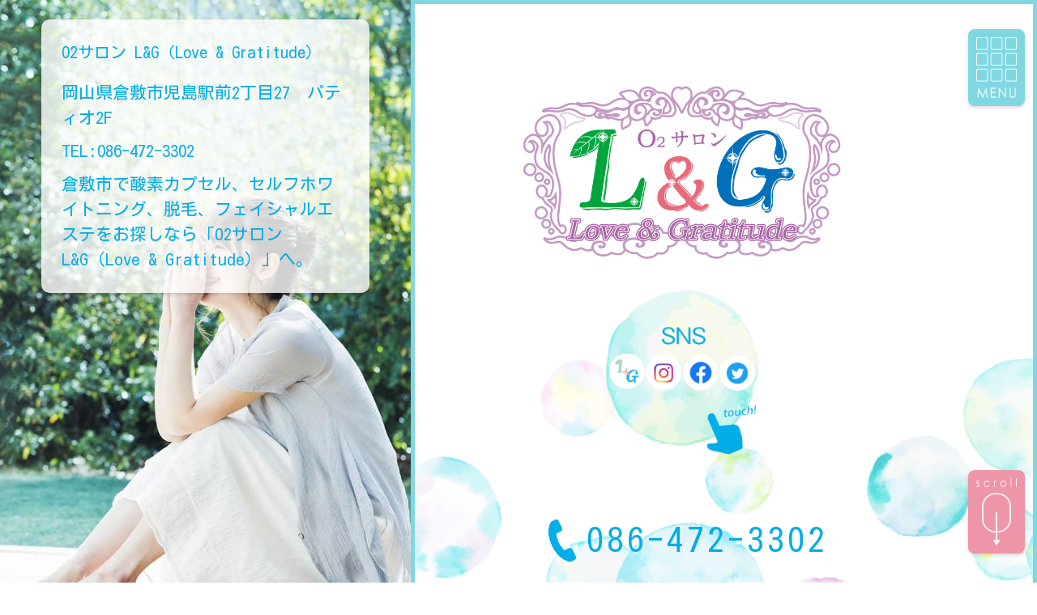

--- FILE ---
content_type: text/html; charset=utf-8
request_url: http://landg-3302.com/
body_size: 9060
content:


<!DOCTYPE html>

<html lang="ja">
<head><meta http-equiv="Content-Type" content="text/html; charset=utf-8" /><title>
	O2サロン L&G（Love & Gratitude） - トップページ - 倉敷市近辺でフェイシャルエステや脱毛、セルフホワイトニングをするなら
</title><!-- Global site tag (gtag.js) - Google Analytics -->
<script async src="https://www.googletagmanager.com/gtag/js?id=UA-192654477-97"></script>
<script>
  window.dataLayer = window.dataLayer || [];
  function gtag(){dataLayer.push(arguments);}
  gtag('js', new Date());

  gtag('config', 'UA-192654477-97');
</script>
<meta name="viewport" content="width=device-width, initial-scale=1.0" />
<meta name="description" content="トップページ-倉敷市の「O2サロン L&G（Love & Gratitude）」は「愛と感謝で福来る」をコンセプトに、酵素ボックス、脱毛、セルフホワイトニング、フェイシャルエステを行っております。お客様にリラックスして有意義にお過ごしいただける空間づくりを大切にしております。">
<meta name="keywords" content="倉敷市,エステ,脱毛,ホワイトニング,フェイシャル">
<meta name="robots" content="ALL" /><meta name="format-detection" content="telephone=no" /><meta http-equiv="x-ua-compatible" content="IE=edge" /><link rel="icon" href="favicons/favicon.ico" /><!--ファビコン指定-->
<link rel="apple-touch-icon" sizes="152x152" href="favicons/apple_icon.png" />
<link rel="canonical" href="https://landg-3302.com/">
<link rel="stylesheet" href="css/DesignCss.css" type="text/css">
<link rel="stylesheet" href="css/t_style.css" type="text/css">
<link rel="stylesheet" href="css/swiper.min.css" type="text/css">
<link rel="stylesheet" href="css/lightbox.css" type="text/css">

<link href="css/ColorTemplate.css" rel="stylesheet" />
<link href="css/CmsCss.css" rel="stylesheet" />
<link href="myCss.css" rel="stylesheet" /><link href="https://use.fontawesome.com/releases/v5.0.6/css/all.css" rel="stylesheet" />
<script src="https://ajax.googleapis.com/ajax/libs/jquery/3.3.1/jquery.min.js"></script>
<script src="js/common.js"></script>
<script src="js/lightbox.js"></script>
<script src="js/swiper.js"></script>
<script src="js/autolinks.js"></script>
<script src="js/fs.js"></script>

<script type='text/javascript' charset='UTF-8' src='utility.js'></script>


<script type="application/ld+json">
{
 "@context": "https://schema.org",
 "@type": "WebSite",
 "url": "https://landg-3302.com",
 "name": "O2サロン L&G（Love & Gratitude）",
 "publisher":{
  "@context": "https://schema.org",
  "@type": "Corporation",
  "name": "O2サロン L&G（Love & Gratitude）",
  "address": {
   "@type": "PostalAddress",
   "telephone" : "086-472-3302",
   "postalCode": "711-0921",
   "addressRegion": "岡山県",
   "addressLocality": "倉敷市児島駅前2丁目",
   "streetAddress": "27　パティオ2F"
  }
 }
}
</script>
</head>
<body id="body" class="bg_color1"><!-- bodyに属性を追加するためにIDを追加 -->
    <form method="post" action="./" id="form1">
<div class="aspNetHidden">
<input type="hidden" name="__VIEWSTATE" id="__VIEWSTATE" value="I3QmHiKybdEB+h4W5Qva72iTNZJ/G6AIJo2GK0xjEcojzroNszKCBkJMf3JkQV+F+FfX3x7N8o6GqDw4jQGj37w5CuFHXnSnp8c/72SzIREUpO5s/HO3H0+rJqj+Ewwi" />
</div>

<div class="aspNetHidden">

	<input type="hidden" name="__VIEWSTATEGENERATOR" id="__VIEWSTATEGENERATOR" value="90059987" />
</div>
        <link rel="stylesheet" href="./Dup/default/index.css" type="text/css">
<script src="./Dup/default/top.js"></script>
<div id="wrap" class="border_so5-r border_color2 border_clear_tb">
<div id="main_right" class="bg_color1 border_so5-t border_so5-b border_color2 border_clear_tb">
	<header class="pd_t-100px pd_clear_tb border_so5-b border_color2">
		<div id="top_header" class="d_flex">
			<div class="tel_bt grid_3 pc_hide d_block_tb txt_center"><a href="tel:086-472-3302" class="bg_color3 border_rad50per width_50per width_60per_sp"><img src="./Up_Img/36/ryw5he3x.png" alt="TEL"/ class="tb_hide"><img src="./Dup/tel_tb.png" class="pc_hide d_block_tb" alt=""></a></div>
			<h1 class="grid_3 grid_4_tb mg_b-50px mg_center_tb"><a href="."><img src="./Up_Img/36/04zxheum.png" alt="倉敷市で酸素カプセル、セルフホワイトニング、脱毛、フェイシャルエステをお探しなら「O2サロン L&G（Love & Gratitude）」へ。"/></a></h1>
			<div class="intro_bt grid_3 pc_hide d_block_tb txt_center"><a href="#" class="bg_color3 border_rad50per width_50per width_60per_sp"><img src="./Up_Img/36/precpxux.png" alt="ごあいさつ"/></a></div>
		</div>
		<section id="news" class="bg_color1 txt_white pc_hide d_block_tb">
			<div class="news-container">
				<div class="swiper-wrapper">
					<div class="swiper-slide">
	<a class="txt_white" href="page02.aspx">
		<p class="date">2023/08/16</p>
		<h3 class="news_title">料金表です</h3>
	</a>
</div>
<div class="box width_90per mg_center border_so1-b border_color2">
	<a href="page02.aspx" class="motion03s hvr_opa07 d_flex flex_center-left flex_center-center_sp">
		<figure class="square_img grid_4 grid_6_sp border_rad50per shadow-l mg_b-10px img_tool5"><img src="./Up_Img/36/kvbaftmd.jpg" alt="料金表です"/></figure>
		<div class="box_item grid_7 grid_12_sp offset-1 offset-0_sp txt_color2 txt_shadow-l">
			<p class="date mg_b-10px letter_2 font_14_sp">2023/08/16</p>
			<h4 class="font_14_sp">料金表です</h4>
		</div>
	</a>
</div>
<div class="swiper-slide">
	<a class="txt_white" href="page02.aspx">
		<p class="date">2023/08/03</p>
		<h3 class="news_title">明日脱毛オープン</h3>
	</a>
</div>
<div class="box width_90per mg_center border_so1-b border_color2">
	<a href="page02.aspx" class="motion03s hvr_opa07 d_flex flex_center-left flex_center-center_sp">
		<figure class="square_img grid_4 grid_6_sp border_rad50per shadow-l mg_b-10px img_tool5"><img src="" alt="明日脱毛オープン"/></figure>
		<div class="box_item grid_7 grid_12_sp offset-1 offset-0_sp txt_color2 txt_shadow-l">
			<p class="date mg_b-10px letter_2 font_14_sp">2023/08/03</p>
			<h4 class="font_14_sp">明日脱毛オープン</h4>
		</div>
	</a>
</div>
<div class="swiper-slide">
	<a class="txt_white" href="page02.aspx">
		<p class="date">2023/07/30</p>
		<h3 class="news_title">脱毛ルミクスA-9X</h3>
	</a>
</div>
<div class="box width_90per mg_center border_so1-b border_color2">
	<a href="page02.aspx" class="motion03s hvr_opa07 d_flex flex_center-left flex_center-center_sp">
		<figure class="square_img grid_4 grid_6_sp border_rad50per shadow-l mg_b-10px img_tool5"><img src="./Up_Img/36/ttr0ajjf.jpeg" alt="脱毛ルミクスA-9X"/></figure>
		<div class="box_item grid_7 grid_12_sp offset-1 offset-0_sp txt_color2 txt_shadow-l">
			<p class="date mg_b-10px letter_2 font_14_sp">2023/07/30</p>
			<h4 class="font_14_sp">脱毛ルミクスA-9X</h4>
		</div>
	</a>
</div>

				</div>
			</div>
		</section>
		<section id="top_link" class="mg_b-50px">
			<div class="fs_wrap">
				<div class="links_bt width_30per width_40per_tb width_50per_sp mg_center pointer"><img src="./Up_Img/36/1hlfjqre.png" alt="リンク" class="fuwafuwa"></div>
			</div>
		</section>
		<section id="pc_tel" class="font_36 txt_white txt_shadow txt_center letter_4 mg_b-100px tb_hide">
			<div class="fs_wrap">
				<a href="tel:086-472-3302" class="txt_white "><img src="./Up_Img/36/ryw5he3x.png" alt="TEL"/>086-472-3302</a>
			</div>
		</section>
	</header>
	<main class="top_main">
		<section id="pc_intro" class="tb_hide border_so5-b border_color2">
			<div class="fs_wrap width_80per mg_center pd_t-100px pd_b-100px">
				<h3 class="width_30per mg_center mg_b-50px"><img src="./Up_Img/36/0f253efv.png" alt="ゆったりとしたサロンにて、酸素の力で病気に負けない身体づくりを。"/></h3>
				<figure class="normal_img width_60per mg_center mg_b-50px"><a href="./Up_Img/36/ru1xfp5y.jpg" rel="lightbox" title="ゆったりとしたサロンにて、酸素の力で病気に負けない身体づくりを。"><img class="shadow-l" src="./Up_Img/36/ru1xfp5y.jpg" alt="ゆったりとしたサロンにて、酸素の力で病気に負けない身体づくりを。"/></a></figure>
				<div class="pd_5per">
					<h2 class="txt_shadow-l mg_b-50px font_24 opacity08">ゆったりとしたサロンにて、酸素の力で病気に負けない身体づくりを。</h2>
					<p class="txt_shadow-l opacity07">いいね！縁日♡健美サロンL&G（Love & Gratitude）"のホームページをご覧いただきありがとうございます。<br />岡山県倉敷市の児島ショッピングコートパティオの2Fにある当サロンは、フェイシャルエステや光脱毛、セルフホワイトニングの施術を行っております。<br />「愛と感謝で福来る」をコンセプトに、お客様がリラックスできる空間づくりを大切にしております。<br />"O2サロン L&G（Love & Gratitude）"は、倉敷市で初の「O2BOX」導入店です。<br />「O2BOX」は、高気圧・高濃度酸素を身体に取り入れることで酸素不足を補い、睡眠不足の解消・自己治癒力の向上・二日酔いの防止・肉体疲労の解消・集中力の向上・美肌効果・アンチエイジングなどの効果が期待できます。<br />更に、酸素には脂肪分解酵素の発生を活性化するのでダイエットにも効果が期待できます！<br />いいことづくしの酸素の力で、病気に負けない健康な身体づくりをしていきませんか？<br />O2BOXやフェイシャルエステ、脱毛、セルフホワイトニングするなら、倉敷市の"O2サロン L&G（Love & Gratitude）"にぜひお越しください。</p>
				</div>
			</div>
		</section>
		<section id="contents" class="mg_b-100px bg_color2 aft_bg_color3 border_so5-b border_color2" style="background-image:url(./Up_Img/36/4lr0yav1.jpg);">
			<div class="fs_wrap width_80per mg_center pd_t-100px pd_b-100px">
				
			  <div class="box_txt bg_color1 pd_40px pd_20px_tb shadow-l border_rad10">
<h3 class="font_30 txt_center font_24_tb font_18_sp"><span class="d_inline_b txt_left txt_shadow">「 5つの施術が1つのお店でできるのは日本初 」</span></h3>

<p class="txt_shadow-l font_14_sp opacity08">酸素カプセル（酸素ボックス、セルフホワイトニング、小顔矯正、骨盤矯正、ヘッドマッサージ、脱毛、フェイシャルエステの5つの施術が1つの場所でできるお店はおそらく日本中を探しても、当サロンだけでしょう。<br />「健康と美容」をテーマに、皆様にはお一人の時間を有意義にお過ごしいただきたいと考えております。<br />施術内容によってあの店、この店と移動することなく1つのお店で完結できたらなと思い、5つの施術可能な設備を導入致しました。<br />今後、当サロンでは「脱毛」「光フェイシャル」にも力を注いでいきます。<br />最近では、男性の脱毛も注目されてきてはいますが、お子様の脱毛にも注目が集まりつつあります。<br />お子様の世界とは残酷なもので、毛深いだけでイジメられたりすることもあるので、ご興味のある方はぜひご相談ください。<br />また、児島ショッピングコートパティオ内に無料駐車場もございます。<br />また、当サロンは料金も通いやすい価格になっておりますので、定期的に体のメンテナンスにいかがでしょうか。</p></div>
			</div>
		</section>
		<section id="pc_news" class="pd_b-100px border_so5-b border_so5-t_tb border_color2 pd_t-100px_tb bg_color1">
			<div class="fs_wrap width_80per width_90per_sp mg_center ">
				<h3 class="font_24 txt_color2 border_so1-b border_color2 pd_5px">お知らせ<span class="font_14 pd_l-10px letter_4 opacity08">News</span></h3>
				<div class="box_wrap pd_t-5per pd_b-5per border_so1-b border_color2">
					<div class="swiper-slide">
	<a class="txt_white" href="page02.aspx">
		<p class="date">2023/08/16</p>
		<h3 class="news_title">料金表です</h3>
	</a>
</div>
<div class="box width_90per mg_center border_so1-b border_color2">
	<a href="page02.aspx" class="motion03s hvr_opa07 d_flex flex_center-left flex_center-center_sp">
		<figure class="square_img grid_4 grid_6_sp border_rad50per shadow-l mg_b-10px img_tool5"><img src="./Up_Img/36/kvbaftmd.jpg" alt="料金表です"/></figure>
		<div class="box_item grid_7 grid_12_sp offset-1 offset-0_sp txt_color2 txt_shadow-l">
			<p class="date mg_b-10px letter_2 font_14_sp">2023/08/16</p>
			<h4 class="font_14_sp">料金表です</h4>
		</div>
	</a>
</div>
<div class="swiper-slide">
	<a class="txt_white" href="page02.aspx">
		<p class="date">2023/08/03</p>
		<h3 class="news_title">明日脱毛オープン</h3>
	</a>
</div>
<div class="box width_90per mg_center border_so1-b border_color2">
	<a href="page02.aspx" class="motion03s hvr_opa07 d_flex flex_center-left flex_center-center_sp">
		<figure class="square_img grid_4 grid_6_sp border_rad50per shadow-l mg_b-10px img_tool5"><img src="" alt="明日脱毛オープン"/></figure>
		<div class="box_item grid_7 grid_12_sp offset-1 offset-0_sp txt_color2 txt_shadow-l">
			<p class="date mg_b-10px letter_2 font_14_sp">2023/08/03</p>
			<h4 class="font_14_sp">明日脱毛オープン</h4>
		</div>
	</a>
</div>
<div class="swiper-slide">
	<a class="txt_white" href="page02.aspx">
		<p class="date">2023/07/30</p>
		<h3 class="news_title">脱毛ルミクスA-9X</h3>
	</a>
</div>
<div class="box width_90per mg_center border_so1-b border_color2">
	<a href="page02.aspx" class="motion03s hvr_opa07 d_flex flex_center-left flex_center-center_sp">
		<figure class="square_img grid_4 grid_6_sp border_rad50per shadow-l mg_b-10px img_tool5"><img src="./Up_Img/36/ttr0ajjf.jpeg" alt="脱毛ルミクスA-9X"/></figure>
		<div class="box_item grid_7 grid_12_sp offset-1 offset-0_sp txt_color2 txt_shadow-l">
			<p class="date mg_b-10px letter_2 font_14_sp">2023/07/30</p>
			<h4 class="font_14_sp">脱毛ルミクスA-9X</h4>
		</div>
	</a>
</div>

				</div>
			</div>
		</section>
		<section id="sp_info" class="bg_color1 shadow-l pc_hide d_block_tb pd_5per txt_white border_so5-t border_color2">
			<h3 class="font_16 mg_b-20px">O2サロン L&G（Love & Gratitude）</h3>
			<p class="mg_b-10px font_14">岡山県倉敷市児島駅前2丁目27　パティオ2F</p>
			<p class="tel font_14 mg_b-10px"><a class="txt_white" href="tel:086-472-3302">TEL:086-472-3302</a></p>
			<p class="tel font_14">倉敷市で酸素カプセル、セルフホワイトニング、脱毛、フェイシャルエステをお探しなら「O2サロン L&G（Love & Gratitude）」へ。</p>
		</section>
		<section id="map" class="border_so5-b border_color2">
			<iframe id="gmap" frameborder="0" style="border:0"allowfullscreen src ="" ></iframe >
<script>
  $(window).on('load', function(){
  setTimeout(function(){
    var src = $("#gmap").attr("src");
    $("#gmap").attr("src","https://www.google.com/maps/embed?pb=!1m13!1m8!1m3!1d3289.4582132436367!2d133.8053807!3d34.4658985!3m2!1i1024!2i768!4f13.1!3m2!1m1!2z5bKh5bGx55yM5YCJ5pW35biC5YWQ5bO26aeF5YmNMuS4geebrjI355Wq44OR44OG44Kj44KqMkY!5e0!3m2!1sja!2sjp!4v1625795537961!5m2!1sja!2sjp");
  },2000);
});
</script>

		</section>
	</main>
	<nav id="pc_menu" class="tb_hide">
	  <div class="bg_wrap bg_color2">
		  <div class="close_bt"><img src="./Dup/default/close.png" alt="閉じる"/></div>
	  </div>
		<ul class="d_flex">
			<li class="width_20per"><a href="." class="motion03s hvr_opa07"><img src="./Up_Img/36/j3ucgt00.png" alt="トップページ"/></a></li>
			<li class="width_20per"><a href="page02.aspx" class="motion03s hvr_opa07"><img src="./Up_Img/36/zy3yzjxy.png" alt="お知らせ"/></a></li>
			<li class="width_20per"><a href="page03.aspx" class="motion03s hvr_opa07"><img src="./Up_Img/36/rhkzux2r.png" alt="サロン紹介"/></a></li>
			<li class="width_20per"><a href="page04.aspx" class="motion03s hvr_opa07"><img src="./Up_Img/36/ajms1dzz.png" alt="コース料金"/></a></li>
			<li class="width_20per"><a href="page05.aspx" class="motion03s hvr_opa07"><img src="./Up_Img/36/02ek5rkz.png" alt="お客様の感想"/></a></li>
			<li class="width_20per"><a href="page06.aspx" class="motion03s hvr_opa07"><img src="./Up_Img/36/12ndwpfh.png" alt="よくある質問"/></a></li>
			<li class="width_20per"><a href="page07.aspx" class="motion03s hvr_opa07"><img src="./Up_Img/36/4odm3ho2.png" alt="店舗情報"/></a></li>
			<li class="width_20per"><a href="page08.aspx" class="motion03s hvr_opa07"><img src="./Up_Img/36/1fdzlzj5.png" alt="お問い合わせ"/></a></li>
			<li class="width_20per"><a href="page09.aspx" class="motion03s hvr_opa07"><img src="./Up_Img/36/zw2huhlu.png" alt="プライバシーポリシー"/></a></li>
			<li class="width_20per"><a href="page10.aspx" class="motion03s hvr_opa07"><img src="./Up_Img/36/v2vf3yvu.png" alt="サイトマップ"/></a></li>
<!--        ※使用時に手動でコメントを外してください。
			<li class="width_20per"><a href="page11.aspx" class="motion03s hvr_opa07"><img src="./Up_Img/36/" alt="CMS6"/></a></li>
			<li class="width_20per"><a href="page12.aspx" class="motion03s hvr_opa07"><img src="./Up_Img/36/" alt="CMS7"/></a></li>
-->
		</ul>
	</nav>
	<div id="left_bar" class="tb_hide">
	  <div id="menu_bt" class="pointer bg_color2 shadow-l"><img src="./Dup/default/menu_icon.png" alt="MENU"/></div>
	  <div id="scroll" class="bg_color3 shadow-l"><img src="./Dup/default/scroll_icon.png" alt="SCROLL"/></div>
	</div>
<footer class="bg_color1 pd_10px txt_center tb_hide">
	<p id="copyright" class="d_inline_b txt_left txt_white font_2dw">&copy; O2サロン L&G（Love & Gratitude）</p>
</footer>
</div>
<div id="main_left" class="border_so5-r border_color2">
	<img id="main_img" class="posi_center" src="./Up_Img/36/enimzmir.jpg" alt="倉敷市で酸素カプセル、セルフホワイトニング、脱毛、フェイシャルエステをお探しなら「O2サロン L&G（Love & Gratitude）」へ。">
	<div id="footer_txt" class="bg_color1 shadow-l tb_hide txt_white border_rad10">
		<h3 class="font_20 mg_b-20px">O2サロン L&G（Love & Gratitude）</h3>
		<p class="mg_b-10px">岡山県倉敷市児島駅前2丁目27　パティオ2F</p>
		<p class="tel mg_b-10px"><a class="txt_white" href="tel:086-472-3302">TEL:086-472-3302</a></p>
		<p>倉敷市で酸素カプセル、セルフホワイトニング、脱毛、フェイシャルエステをお探しなら「O2サロン L&G（Love & Gratitude）」へ。</p>
	</div>
</div>
<div id="main_menu" class="border_so2-t border_color1 pc_hide d_block_tb">
	<div class="swiper-container">
		<div class="swiper-wrapper">
			<div class="swiper-slide">
				<a href="."><img src="./Up_Img/36/j3ucgt00.png" alt="トップページ"/></a>
			</div>
			<div class="swiper-slide">
				<a href="page02.aspx"><img src="./Up_Img/36/zy3yzjxy.png" alt="お知らせ"/></a>
			</div>
			<div class="swiper-slide">
				<a href="page03.aspx"><img src="./Up_Img/36/rhkzux2r.png" alt="サロン紹介"/></a>
			</div>
			<div class="swiper-slide">
				<a href="page04.aspx"><img src="./Up_Img/36/ajms1dzz.png" alt="コース料金"/></a>
			</div>
			<div class="swiper-slide">
				<a href="page05.aspx"><img src="./Up_Img/36/02ek5rkz.png" alt="お客様の感想"/></a>
			</div>
			<div class="swiper-slide">
				<a href="page06.aspx"><img src="./Up_Img/36/12ndwpfh.png" alt="よくある質問"/></a>
			</div>
			<div class="swiper-slide">
				<a href="page07.aspx"><img src="./Up_Img/36/4odm3ho2.png" alt="店舗情報"/></a>
			</div>
			<div class="swiper-slide">
				<a href="page08.aspx"><img src="./Up_Img/36/1fdzlzj5.png" alt="お問い合わせ"/></a>
			</div>
			<div class="swiper-slide">
				<a href="page09.aspx"><img src="./Up_Img/36/zw2huhlu.png" alt="プライバシーポリシー"/></a>
			</div>
			<div class="swiper-slide">
				<a href="page10.aspx"><img src="./Up_Img/36/v2vf3yvu.png" alt="サイトマップ"/></a>
			</div>
<!--        ※使用時に手動でコメントを外してください。
			<div class="swiper-slide">
				<a href="page11.aspx"><img src="./Up_Img/36/" alt="CMS6"/></a>
			</div>
			<div class="swiper-slide">
				<a href="page12.aspx"><img src="./Up_Img/36/" alt="CMS7"/></a>
			</div>
-->
		</div>
	</div>
	<p class="txt_white font_2dw bg_color1 txt_center"><span class="d_inline_b txt_left">&copy; O2サロン L&G（Love & Gratitude）</span></p>
</div>
<div id="link">
	<div class="bg_wrap bg_color1">
		<div class="close_bt"><img src="./Dup/default/close.png" alt="閉じる"/></div>
	</div>
	<ul class="d_flex flex_top-center">
		<li class="width_20per grid_3_tb grid_4_sp txt_center"><a class="txt_white motion03s hvr_opa07 d_block" href="https://www.landg3302.com/" target="_blank" rel="noopener"><div class="link_img square_img img_tool5 mg_b-5px"><img src="./Up_Img/36/dr1ojhim.png" alt="公式HP"/></div><p class="link_txt d_inline_b txt_left font_14_sp">公式HP</p></a></li>
<li class="width_20per grid_3_tb grid_4_sp txt_center"><a class="txt_white motion03s hvr_opa07 d_block" href="https://www.instagram.com/landg3302/" target="_blank" rel="noopener"><div class="link_img square_img img_tool5 mg_b-5px"><img src="./Up_Img/36/tlsjw4kx.png" alt="Instagram"/></div><p class="link_txt d_inline_b txt_left font_14_sp">Instagram</p></a></li>
<li class="width_20per grid_3_tb grid_4_sp txt_center"><a class="txt_white motion03s hvr_opa07 d_block" href="https://m.facebook.com/O2%E3%82%B5%E3%83%AD%E3%83%B3-l-g-100955935369649/" target="_blank" rel="noopener"><div class="link_img square_img img_tool5 mg_b-5px"><img src="./Up_Img/36/rxmqiwi0.png" alt="Facebook"/></div><p class="link_txt d_inline_b txt_left font_14_sp">Facebook</p></a></li>
<li class="width_20per grid_3_tb grid_4_sp txt_center"><a class="txt_white motion03s hvr_opa07 d_block" href="https://twitter.com/o2lg3" target="_blank" rel="noopener"><div class="link_img square_img img_tool5 mg_b-5px"><img src="./Up_Img/36/amykei2h.png" alt="Twitter"/></div><p class="link_txt d_inline_b txt_left font_14_sp">Twitter</p></a></li>

	</ul>
</div>
<section id="intro">
	<div class="bg_wrap bg_color3">
		<div class="close_bt"><img src="./Dup/default/close.png" alt="閉じる"/></div>
	</div>
	<div class="overflow">
		<h2><img src="./Up_Img/36/0f253efv.png" alt="welcome"/></h2>
		<div id="intro_wrap" class="border_so2 border_color1 bg_color1">
			<figure class="normal_img"><img src="./Up_Img/36/ru1xfp5y.jpg" alt="ゆったりとしたサロンにて、酸素の力で病気に負けない身体づくりを。"/></figure>
			<p id="intro_txt" class="txt_white">ゆったりとしたサロンにて、酸素の力で病気に負けない身体づくりを。<br><br>いいね！縁日♡健美サロンL&G（Love & Gratitude）"のホームページをご覧いただきありがとうございます。<br />岡山県倉敷市の児島ショッピングコートパティオの2Fにある当サロンは、フェイシャルエステや光脱毛、セルフホワイトニングの施術を行っております。<br />「愛と感謝で福来る」をコンセプトに、お客様がリラックスできる空間づくりを大切にしております。<br />"O2サロン L&G（Love & Gratitude）"は、倉敷市で初の「O2BOX」導入店です。<br />「O2BOX」は、高気圧・高濃度酸素を身体に取り入れることで酸素不足を補い、睡眠不足の解消・自己治癒力の向上・二日酔いの防止・肉体疲労の解消・集中力の向上・美肌効果・アンチエイジングなどの効果が期待できます。<br />更に、酸素には脂肪分解酵素の発生を活性化するのでダイエットにも効果が期待できます！<br />いいことづくしの酸素の力で、病気に負けない健康な身体づくりをしていきませんか？<br />O2BOXやフェイシャルエステ、脱毛、セルフホワイトニングするなら、倉敷市の"O2サロン L&G（Love & Gratitude）"にぜひお越しください。</p>
			<div class="bg_color1 shadow-l txt_white border_rad5 pd_10px mg_b-10px">
				<h3 class="font_16 mg_b-20px">O2サロン L&G（Love & Gratitude）</h3>
				<p class="mg_b-10px font_14">岡山県倉敷市児島駅前2丁目27　パティオ2F</p>
				<p class="tel font_14"><a class="txt_white" href="tel:086-472-3302">TEL:086-472-3302</a></p>
			</div>
		</div>
	</div>
</section>
<div id="top_return" class="retop posi_fix bg_color3 font_30 border_rad50per tb_hide"><span class="posi_abs txt_white"><i class="fas fa-arrow-alt-circle-up posi_center"></i></span></div>
</div>
<script>
	$(window).on("load resize",function(){
		square();
		rectangle();
	});
</script>
    </form>
    







</body>
</html>


--- FILE ---
content_type: text/css
request_url: http://landg-3302.com/css/DesignCss.css
body_size: 3497
content:
/* PAGE TITLE */
#page_title{
	padding-left: 5%;
}
#page_title figure img{
	width: 90%;
	max-width: 160px;
}
#link_bt.links_bt{
	position: absolute;
	z-index: 3;
	width: 20%;
	max-width: 100px;
	left: 50%;
	bottom: 100%;
	transform: translateX(-50%);
}
#link{
	position: fixed;
	width: 100%;
	height: 100%;
	top: 0;
	left: 0;
	animation-name: fadeout;
	animation-duration: 0.5s;
	animation-timing-function: ease;
	animation-fill-mode:forwards;
}
#link .bg_wrap{
	position: fixed;
	width: 100%;
	height: 100%;
	top: 0;
	left: 0;
	opacity: 0;
	z-index: 9997;
	transition: all 0.5s;
}
#link .bg_wrap .close_bt{
	position: absolute;
	top: 40px;
	right: 40px;
	width: 40px;
	height: 40px;
	cursor: pointer;
}	
#link ul{
	position: absolute;
	top: 50%;
	left: 50%;
	transform: translate(-50%,-50%);
	width: 60%;
	max-width: 800px;
	max-height: 800px;
	opacity: 0;
	z-index: 9999;
	overflow: auto;
	transition: all 0.5s;
}
#link ul li{
	padding: 2%;
}
#link.on{
	z-index: 9998;
	animation-name: fadein;
	animation-duration: 0.5s;
	animation-timing-function: ease;
	animation-fill-mode:forwards;
}
#link.on .bg_wrap,#link.on ul{
	opacity: 1;
}

/* INTRO */
#intro{
	position: fixed;
	width: 100%;
	height: 100%;
	top: 0;
	left: 0;
	animation-name: fadeout;
	animation-duration: 0.5s;
	animation-timing-function: ease;
	animation-fill-mode:forwards;
}
#intro .bg_wrap{
	position: fixed;
	width: 100%;
	height: 100%;
	top: 0;
	left: 0;
	opacity: 0;
	z-index: 9997;
	transition: all 0.5s;
}
#intro .bg_wrap .close_bt{
	position: absolute;
	top: 40px;
	right: 40px;
	width: 40px;
	height: 40px;
	cursor: pointer;
}	

#intro .overflow{
	position: fixed;
	width: 80%;
	max-width: 600px;
	top: 10%;
	left: 10%;
	z-index: 9999;
	opacity: 0;
	pointer-events: auto;
}
#intro h2{
	text-align: center;
}
#intro h2 img{
	width: 250px;
	max-width: 100%;
	height: auto;
}
#intro #intro_wrap{
	max-width: 600px;
	max-height: 800px;
	margin: 20px auto;
	overflow:auto;
	-webkit-overflow-scrolling: touch;
	padding: 10px 10px 0;
	box-sizing: border-box;
}
#intro #intro_wrap::-webkit-scrollbar{ 
    width: 2px;
}
#intro #intro_wrap::-webkit-scrollbar-track-piece:end{
    background: #fff;
}
#intro #intro_wrap figure{
	margin-bottom: 30px;
	text-align: center;
}
#intro #intro_wrap p{
	font-size: 14px;
}
#intro #intro_wrap #intro_txt{
	margin-bottom: 20px;
}
#intro #intro_wrap #footer_box{
	text-shadow: 0 1px 2px rgba(0,0,0,0.2);
	padding: 10px;
	line-height: 2;
	margin-bottom: 10px;
}
#intro.on{
	z-index: 9998;
	animation-name: fadein;
	animation-duration: 0.5s;
	animation-timing-function: ease;
	animation-fill-mode:forwards;
}
#intro.on .bg_wrap,#intro.on .overflow{
	opacity: 1;
}
#top_return.retop{
	width: 50px;
	height: 50px;
	bottom: -200px;
	right: 20px;
	transition: all 0.5s;
	cursor: pointer;
}
#top_return.retop span{
	width: 100%;
	height: 100%;
}

.cate .retop{
	text-align: right;
	padding: 30px 0;
}
.cate .retop span{
	display: inline-block;
	border-bottom: 1px solid;
	cursor: pointer;
}
.pager li a{
transition: all 0.3s;
}
.pager li a:hover{
opacity: 0.6;
}
@media all and (-ms-high-contrast: none){
	.pager li a span{
		padding-top: 5px;
	}
	.cate_list li a{
		padding-top: 15px;
	}
	#info_box dl{
		padding-top: 15px;
	}
	#sitemap_box ul li a{
		padding-top: 17px;
	}
	#copyright{
		padding-top: 6px;
	}
}

@media screen and (min-width: 769px){
.pointer{cursor: pointer}
#wrap{
	overflow: hidden;
	-webkit-text-size-adjust: 100%;
}
#pc_menu{
	position: fixed;
	width: 100%;
	height: 100%;
	top: 0;
	left: 0;
	animation-name: fadeout;
	animation-duration: 0.5s;
	animation-timing-function: ease;
	animation-fill-mode:forwards;
}
#pc_menu .bg_wrap{
	position: fixed;
	width: 100%;
	height: 100%;
	top: 0;
	left: 0;
	opacity: 0;
	z-index: 9997;
	transition: all 0.5s;
}
#pc_menu .bg_wrap .close_bt{
	position: absolute;
	top: 40px;
	right: 40px;
	width: 40px;
	height: 40px;
	cursor: pointer;
}	
#pc_menu ul{
	position: absolute;
	top: 50%;
	left: 50%;
	transform: translate(-50%,-50%);
	width: 60%;
	max-width: 800px;
	max-height: 800px;
	opacity: 0;
	z-index: 9999;
	overflow: auto;
	transition: all 0.5s;
}
#pc_menu ul li{
	padding: 2%;
}
#pc_menu.on,#link.on{
	z-index: 9998;
	animation-name: fadein;
	animation-duration: 0.5s;
	animation-timing-function: ease;
	animation-fill-mode:forwards;
}
#pc_menu.on .bg_wrap,#pc_menu.on ul{
	opacity: 1;
}

/* ----- PCメイン（左） ----- */
#main_left{
	position: fixed;
	top: 0;
	left: 0;
	width: 40%;
	height: 100%;
	min-height: 800px;
	overflow: hidden;
	box-sizing: border-box;
	z-index: 9;
	/*box-shadow: -5px 0 10px rgba(0,0,0,0.2) inset;*/
}
#main_left img{
	z-index: 0;
}
#main_left #footer_txt{
	position: absolute;
	padding: 5%;
	width: 80%;
	box-sizing: border-box;
	left: 10%;
	top: 10%;
	z-index: 1;
}
#main_left #left_link{
	top: 70%;
	left: 50%;
	transform: translate(-50%,-50%);
}
/* ----- PCメイン（右） ----- */
#main_right{
	width: 60%;
	margin-left: 40%;
}
#main_right header{
}
#main_right header,#main_right main #page_container,#page_title{
	padding-right: 100px;
}
header h1{
}
#pc_tel img{
	width: 60px;
	height: auto;
}

/* ----- PCメニューバー ----- */
/*
#left_bar{
	width: 100px;
	height: 100%;
	position: fixed;
	top: 0;
	right: 0;
	box-sizing: border-box;
}
*/
#left_bar div{
	position: fixed;
	right: 15px;
	width: 70px;
	box-sizing: border-box;
	padding: 10px;
	border-radius: 8px;
}
#left_bar #menu_bt{
	top: 5%;
}
#left_bar #scroll{
	bottom: 5%;
	transition: all 0.5s;
}
#left_bar #scroll img{
	animation-name: fadeinloop;
	animation-duration: 2s;
	animation-timing-function: ease;
	animation-iteration-count: infinite;
}
#left_bar #scroll.hide{
	bottom: 5%;
	animation-name: fadein;
	animation-duration: 1s;
	animation-timing-function: ease;
}
}
/* ---------- タブレット ---------- */
@media screen and (max-width: 768px){
	main{
		background-color: transparent!important;
	}
	header h1{
		padding: 2vh 0;
		position: relative;
		border-bottom: none;
		-webkit-transform: translate(0, 0);
		-ms-transform: translate(0, 0);
		transform: translate(0, 0);
		left: 0;
		z-index: 2;
		width: 100%;
	}
	header h1 a{
		height: 18vh;
		padding: 1vh 0;
		text-align: center;
		position: relative;
	}
	header #top_header .tel_bt a,header #top_header .intro_bt a{
		padding: 5%;
		display: inline-block;
		box-sizing: border-box;
	}
	#link ul{
		top: 10%;
		left: 10%;
		transform: translate(0);
		width: 80%;
	}
	#page_title{
		padding-left: 0;
	}
/* ----- PCメイン（左） ----- */
	#main_left{
		position: fixed;
		top: 0;
		left: 0;
		width: 100%;
		height: 100%;
		min-height: auto;
		overflow: hidden;
		/*box-shadow: -5px 0 10px rgba(0,0,0,0.2) inset;*/
		z-index: -1;
	}
/* ----- PCメイン（右） ----- */
	#main_right{
		margin-left: 0;
		padding-bottom: 130px;
		z-index: 1;
		box-sizing: border-box;
		background-color: transparent;
		position: fixed;
		width: 100%;
		height: 100%;
		max-width: 768px;
		top: 0;
		overflow: auto;
		-webkit-overflow-scrolling: touch;
		left: 50%;
		-webkit-transform: translate(-50%, 0);
		-ms-transform: translate(-50%, 0);
		transform: translate(-50%, 0);
	}
	#main_right::-webkit-scrollbar{ 
		width: 2px;
	}
	#main_right::-webkit-scrollbar-track-piece:end{
		background: #fff;
	}
	#page_container{
		padding-bottom: 80px;
	}
	#main_menu{
		position: fixed;
		width: 100%;
		bottom: 0;
		left: 0;
		z-index: 99;
	}

/* ----- PCメニューバー ----- */
	#left_bar{
		width: 100px;
		height: 100%;
		position: fixed;
		top: 0;
		right: 0;
		box-sizing: border-box;
	}
	.pager li:not(.prev){
		display: none;
	}
}

/* ---------- スマートフォン ---------- */
@media screen and (max-width: 667px){
	#page_title figure img{
		max-width: 100px;
	}
	#link .bg_wrap .close_bt,#intro .bg_wrap .close_bt{
		position: absolute;
		top: 20px;
		right: 20px;
		width: 30px;
		height: 30px;
		cursor: pointer;
	}	
	#intro #intro_wrap{
		max-height: 400px;
	}

/* ----- PCメイン（右） ----- */
	#main_right{
		padding-bottom: 100px;
	}
}

/* ---------- animation ---------- */
@keyframes fadein {
	0% {opacity: 0;}
	100% {opacity: 1;}
}
@keyframes fadeout {
	0% {opacity: 1;}
	100% {opacity: 0;z-index: -1}
}
@keyframes fadeinloop {
	0% {opacity: 0.3;}
	50% {opacity: 1;}
	100% {opacity: 0.3;}
}


/* PAGE07 */
#page7 #map iframe{
	width: 100%;
	height: 400px;
}

/* PAGE08 */
#page8 #contact_box {
	margin-bottom: 30px;
	padding: 20px 10px;
}
#page8 .caution_box {
	padding: 0 2%;
	margin-bottom: 50px;
}
#page8 .caution_box p{
	display: block;
	margin-left: 15px;
	margin-bottom: 10px;
	position: relative;
}
#page8 .caution_box p:last-of-type{
	margin-left: auto;
}
#page8 .caution_box p::before{
	display: block;
	content: "●";
	position: absolute;
	top: 0;
	left: -20px;
}
#page8 .caution_box p:last-of-type::before{
	display: none;
}
#page8 .tel_btn {
	text-align: center;
	font-weight: bold;
	padding: 2% 0;
	font-size: 18px;
}
#page8 .tel_btn span {
	font-size: 10px;
}
#page8 .form {
	text-align: center;
}
#page8 .form h3 {
	padding:5px 3%;
	text-align: center;
}
#page8 .form input {
	padding: 5px;
	width:94%;
	margin-bottom: 5px;
	border:none;
	border-bottom: 1px solid;
}
#page8 .form textarea {
	padding: 5px;
	width:94%;
	margin-bottom: 20px;
	border:none;
	border-bottom: 1px solid;
}
#page8 .form input[type="button"],
#page8 .form input[type="reset"] {
	width:40%;
	margin:0 2%;
	padding: 10px;
	background-size: 100%;
	letter-spacing: 1px;
	font-family: "游ゴシック Medium", "游ゴシック体", "Yu Gothic Medium", YuGothic,"ヒラギノ角ゴ ProN", "Hiragino Kaku Gothic ProN", "メイリオ", Meiryo, "ＭＳ Ｐゴシック", "MS PGothic",  sans-serif;
	-webkit-appearance: none;
	border: none;
	border-bottom: 1px solid;
	cursor: pointer;
}
#page8 .form input:disabled{
	cursor: auto;
}
#page8 .g-recaptcha > div{
	margin: 0 auto;
} 
@media all and (-ms-high-contrast: none){
#page8 .form input[type="button"],
#page8 .form input[type="reset"] {
	padding-top: 14px;
}
}


/* PAGE09 */
#page9 .box_wrap{
	background-color: rgba(255,255,255,0.70);
}
#page9 .box_wrap .box:last-of-type{
	margin-bottom: 0;
}
#page9 .box_wrap .box p a{
	display: inline-block;
	padding: 5px;
	margin: 5px;
	border-radius: 3px;
}
@media screen and (-ms-high-contrast: none){
#page9 .box_wrap .box p{
	padding: 10px 0;
}
#page9 .box_wrap .box p a{
	padding-top: 10px;
}
}
@supports (-ms-ime-align:auto) {
#page9 .box_wrap .box p{
	padding: 10px 0;
}
}


/* PAGE10 */
#page10 #sitemap_box {
	padding: 3%;
}
#page10 .box_wrap{
	background-color: rgba(255,255,255,0.70);
	margin-bottom: 30px;
	padding: 10px;
}
#page10 ul li {
	text-align: center;
	margin: 3% 0;
	transition: ease 0.3s;
}
#page10 ul li a {
	display: block;
	padding: 10px 0;
}
#page10 ul li:hover {
	transform: translateY(-5px);
}
@media screen and (-ms-high-contrast: none){
#page10 ul li a {
	padding-top: 16px;
}
}

--- FILE ---
content_type: text/css
request_url: http://landg-3302.com/css/ColorTemplate.css
body_size: 754
content:
@charset "utf-8";
/* CSS Document */
/* color */
body,.txt_color_nomal{color: #333333;}
.txt_white{color: white;}
.txt_red{color: red;}
.txt_color1{color: #6F89A2} /* メインカラー */
.txt_color2{color: #79CEED} /* サブカラー */
.txt_color3{color: #60EFDB} /* アクセントカラー1 */
.txt_color4{color: #C5E7F1} /* アクセントカラー2 */

/* background-color */
.bg_white{background-color: white} /* 白背景 */
.bg_black{background-color: black} /* 黒背景 */
.bg_color1{background-color: #6F89A2} /* メインカラー */
.bg_color2{background-color: #79CEED} /* サブカラー */
.bg_color3{background-color: #60EFDB} /* アクセントカラー1 */
.bg_color4{background-color: #C5E7F1} /* アクセントカラー2 */
.bg_color_clear{background-color: transparent!important}


/* border-color ※!important */
.border_color1{border-color: #6F89A2}
.border_color2{border-color: #79CEED}
.border_color3{border-color: #60EFDB}
.border_color4{border-color: #C5E7F1}


/* hover ---------------------------------------------------------------------------------------------*/
/* color */
.hvr_txt_color_nomal:hover{color: #333333;}
.hvr_txt_white:hover{color: white;}
.hvr_txt_red:hover{color: red;}
.hvr_txt_color1:hover{color: #6F89A2} /* メインカラー */
.hvr_txt_color2:hover{color: #79CEED} /* サブカラー */
.hvr_txt_color3:hover{color: #60EFDB} /* アクセントカラー1 */
.hvr_txt_color4:hover{color: #C5E7F1} /* アクセントカラー2 */

/* background-color */
.hvr_bg_white:hover{background-color: white} /* 白背景 */
.hvr_bg_black:hover{background-color: black} /* 黒背景 */
.hvr_bg_color1:hover{background-color: #6F89A2} /* メインカラー */
.hvr_bg_color2:hover{background-color: #79CEED} /* サブカラー */
.hvr_bg_color3:hover{background-color: #60EFDB} /* アクセントカラー1 */
.hvr_bg_color4:hover{background-color: #C5E7F1} /* アクセントカラー2 */
.hvr_bg_color_clear:hover{background-color: transparent!important}

/* border-color ※!important */
.hvr_border_color1:hover{border-color: #6F89A2}
.hvr_border_color2:hover{border-color: #79CEED}
.hvr_border_color3:hover{border-color: #60EFDB}
.hvr_border_color4:hover{border-color: #C5E7F1}


















--- FILE ---
content_type: text/css
request_url: http://landg-3302.com/css/CmsCss.css
body_size: 848
content:
#cms_1-a{}
#cms_1-a .cate_box:last-of-type{margin-bottom: 0;}
#cms_1-a .pager li{margin-right: 10px;}
#cms_1-a .pager li:last-of-type{margin-right: 0px;}
#cms_1-a .date{width: 150px;}
.cms_1-a .box_wrap{align-items:flex-start!important}

/* ---------- タブレット ---------- */
@media screen and (max-width: 768px){}
/* ---------- スマートフォン ---------- */
@media screen and (max-width: 667px){}

/* ----- top cms ----- */
/* ---------- タブレット ---------- */
@media screen and (max-width: 768px){}
/* ---------- スマートフォン ---------- */
@media screen and (max-width: 667px){
.cms_1-a .cate_box:last-of-type{margin-bottom: 0;border-bottom: none;}
}
@charset "utf-8";
/* CSS Document */

/* ---------- 全体 ---------- */
#cms_2-c .box_item{
	word-break: break-all;
}
.cms_2-c .cate_box{
    justify-content: flex-start;
}
/* ---------- PC ---------- */
@media screen and (min-width:769px){
	
}

/* ---------- タブレット ---------- */
@media screen and (max-width: 768px){

}

/* ---------- スマートフォン ---------- */
@media screen and (max-width: 667px){
	#cms_2-c .cate_title{
		margin-left: 0;
	}
	#cms_2-c .box_item{
		border: none;
	}
	.cms_2-c .box_item{
		border: none;
	}
}
@charset "utf-8";
/* CSS Document */

/* ---------- 全体 ---------- */

/* ---------- PC ---------- */
@media screen and (min-width:769px){
	
}

/* ---------- タブレット ---------- */
@media screen and (max-width: 768px){

}

/* ---------- スマートフォン ---------- */
@media screen and (max-width: 667px){
	#cms_3-c .cate_title{
		margin-left: 0;
	}
	#cms_3-c .box_title2{
		border: none;
	}
}
#cms_4-a .cate{margin-bottom: 80px;}
#cms_4-a .cate .cate_box:last-of-type{border-bottom: none;}
/* ---------- タブレット ---------- */
@media screen and (max-width: 768px){}
/* ---------- スマートフォン ---------- */
@media screen and (max-width: 667px){}

/* ----- top cms ----- */
/* ---------- タブレット ---------- */
@media screen and (max-width: 768px){}
/* ---------- スマートフォン ---------- */
@media screen and (max-width: 667px){}
#cms_5-a .cate{margin-bottom: 50px;}
#cms_5-a .cate .cate_title{cursor: pointer}
@media all and (-ms-high-contrast: none){
	#cms_5-a .cate .cate_title span:last-of-type{
		padding-top: 10px;
	}
}
#cms_5-a .cate .cate_box:last-of-type{margin-bottom: 0;}
#cms_5-a .cate_title.on_click i{transform: rotate(180deg);}

/* ---------- タブレット ---------- */
@media screen and (max-width: 768px){}
/* ---------- スマートフォン ---------- */
@media screen and (max-width: 667px){
#cms_5-a .cate{margin-bottom: 30px;}
}

/* ----- top cms ----- */
.cms_5-a .cate_title i{transform: rotate(180deg);}
.cms_5-a .cate_title.on_click i{transform: rotate(0deg);}
.cms_5-a .cate .cate_box:last-of-type{margin-bottom: 0;}

/* ---------- タブレット ---------- */
@media screen and (max-width: 768px){}
/* ---------- スマートフォン ---------- */
@media screen and (max-width: 667px){}


--- FILE ---
content_type: text/css
request_url: http://landg-3302.com/myCss.css
body_size: 2887
content:
/*@import url('https://fonts.googleapis.com/css2?family=Open+Sans&family=Poppins&display=swap');*/
@import url('https://fonts.googleapis.com/css2?family=Kosugi&display=swap');
/*.fs_wrap a{font-family: 'Open Sans', sans-serif;}*/
body{
  font-family: 'Kosugi', "游ゴシック Medium", "游ゴシック体", "Yu Gothic Medium", YuGothic,"ヒラギノ角ゴ ProN", "Hiragino Kaku Gothic ProN", "メイリオ", Meiryo, "ＭＳ Ｐゴシック", "MS PGothic",sans-serif;
  letter-spacing:0;
}
@charset "utf-8";
/* CSS Document */
/* color */
body,.txt_color_nomal{color: #333333;}
.txt_white{color: white;}
.txt_red{color: red;}
.txt_color1{color: #03ade8} /* メインカラー */
.txt_color2{color: #58bcc7} /* サブカラー */
.txt_color3{color: #ee95a7} /* アクセントカラー1 */
.txt_color4{color: #C5E7F1} /* アクセントカラー2 */

/* background-color */
.bg_white{background-color: white} /* 白背景 */
.bg_black{background-color: black} /* 黒背景 */
.bg_color1{background-color: white;} /* メインカラー */
.bg_color2{background-color: #80d7e1} /* サブカラー */
.bg_color3{background-color: #ee95a7} /* アクセントカラー1 */
.bg_color4{background-color: #C5E7F1} /* アクセントカラー2 */
.bg_color_clear{background-color: transparent!important}
.bg_color5{ background-color: #ebf6f7;}
.bg_color6{ background-color: #f9fcfd;}

/* border-color ※!important */
.border_color1{border-color: #6F89A2}
.border_color2{border-color: #80d7e1}
.border_color3{border-color: #ee95a7}
.border_color4{border-color: #C5E7F1}


/* hover ---------------------------------------------------------------------------------------------*/
/* color */
.hvr_txt_color_nomal:hover{color: #333333;}
.hvr_txt_white:hover{color: white;}
.hvr_txt_red:hover{color: red;}
.hvr_txt_color1:hover{color: #6F89A2} /* メインカラー */
.hvr_txt_color2:hover{color: #80d7e1} /* サブカラー */
.hvr_txt_color3:hover{color: #ee95a7} /* アクセントカラー1 */
.hvr_txt_color4:hover{color: #C5E7F1} /* アクセントカラー2 */

/* background-color */
.hvr_bg_white:hover{background-color: white} /* 白背景 */
.hvr_bg_black:hover{background-color: black} /* 黒背景 */
.hvr_bg_color1:hover{background-color: #6F89A2} /* メインカラー */
.hvr_bg_color2:hover{background-color: #80d7e1} /* サブカラー */
.hvr_bg_color3:hover{background-color: #ee95a7} /* アクセントカラー1 */
.hvr_bg_color4:hover{background-color: #C5E7F1} /* アクセントカラー2 */
.hvr_bg_color_clear:hover{background-color: transparent!important}

/* border-color ※!important */
.hvr_border_color1:hover{border-color: #6F89A2}
.hvr_border_color2:hover{border-color: #80d7e1}
.hvr_border_color3:hover{border-color: #ee95a7}
.hvr_border_color4:hover{border-color: #C5E7F1}






/*-----------------------------all page--------------------------------*/
html{font-size:130%!important;}
body{line-height:2;}
#link.on .bg_wrap{background-color: rgba(67, 120, 125, 0.65)!important;}
.linkStyle{color: #333;text-decoration: underline;}
/*#main_left #footer_txt{
  background-color:transparent;
  top:0;
  left:0;
  border-radius:0;
  box-shadow:none;
}*/
header{
  background:url(./Dup/top2.png) white no-repeat;
  background-size:cover;
}
#main_left #footer_txt{
 color:#03ade8;
 top: 3%; 
 line-height:1.5;
}
#main_left #footer_txt .tel a{color:#03ade8;}
#copyright{color:#80d7e1;}
#main_menu p{color:#03ade8;}
#contents .box_txt { background-color: rgba(247,254,255,0.6)!important;}
#pc_tel img{padding-bottom:10px;}
#pc_intro{background-image: url(./Dup/back.jpg);background-size: cover;}
#pc_intro h2 {
  position: relative;
  padding: .5rem .5rem;
}
#pc_intro h2:after {
  position: absolute;
  bottom: 0;
  left: 0;
  width: 100%;
  height: 1px;
  content: '';
  background-image: -webkit-gradient(linear, right top, left top, from(#2af598), to(#009efd));
  background-image: -webkit-linear-gradient(right, #2af598 0%, #009efd 100%);
  background-image: linear-gradient(to left, #2af598 0%, #009efd 100%);
}


#contents h3 { margin-bottom: 5vh!important;}
#pc_menu ul li{
  padding:0;
  padding-bottom:20px;
}

/*------------------------top page----------------------------------------*/
#contents{padding:20vh 0 10vh!important;}

/*---links_bt---*/
.fuwafuwa {
    animation-name: float;
    animation-timing-function: ease-in-out;
    animation-iteration-count: infinite;
    animation-direction: alternate;
    animation-duration: 1.5s;
}
@keyframes float {
    0% {
        transform: translate(0,0px);
    }
    100% {
        transform: translate(0,-15px)
    }
}
/*---links_bt---*/
.fuwafuwa2 {
    animation-name: float2;
    animation-timing-function: ease-in-out;
    animation-iteration-count: infinite;
    animation-direction: alternate;
    animation-duration: 1.5s;
}
@keyframes float2 {
    0% {
        transform: translate(0,0px);
    }
    100% {
        transform: translate(0,-5px)
    }
}
header .fs_wrap a{
  color:#03ade8;
  text-shadow:none;
  font-size:2rem;
}
 header .fs_wrap a img{width:50px;}

#pc_intro h3{width:20%!important;}
#pc_intro h2{text-align:center;}
#contents::after {    background-color: rgba(128,215,225,0.15)!important;}


/*------------------under page---------------------------------------*/
.u_page {
background-color: transparent;
    background-image: url(./Dup/back_02.jpg);
    background-size: cover;
    background-position: 50% 90%;
}

#page_title{
background: url(./Dup/back_03.png) no-repeat;
    background-size: cover;
    background-position: 100% 82%;
}

.top_main{background-color:white!important;}
.cate_list li a{
  background-color:#80d7e1;
  border:1px solid white;
}
#top_header{background-color:transparent!important;}
#top_header h1{width:60%!important;}
#page_title h2 span{color: #48c0ce;text-shadow: 0 1px 3px rgb(0 0 0 / 20%);}
#page_container.bg_color2 {  background-color: #ffffff!important;} 


#cms_1-a .pager li a{background-color: #80d7e1;}
#page9 .box_wrap .box p a { padding: 2px 7px;}
#page10 #sitemap_box li a{background-color: #80d7e1;}





/*--------タブレット--------*/
@media screen and (max-width: 768px){
#top_header h1{width:45%!important;}
header{
 border-bottom: 2px solid #80d7e1!important;
  background:url(./Dup/top2.png) rgba(255, 255, 255, 0.7) no-repeat;
    background-position: 56% 50%;
    background-size: cover;
}
header #top_link .links_bt img{ opacity:0.7;}
#main_menu{ border-top: 2px solid #80d7e1;}
#news{background-color: #80d7e1;}
#sp_info{background-color: #80d7e1;}
.top_main {background-color: transparent!important;}
main{   background-color: transparent!important;}
#page_title{
 background: none;
background-color: rgba(255, 255, 255, 0.85)!important;
padding-top: 10px!important;
padding-bottom: 0px!important;
}
#page_title figure{margin-bottom:0!important;}
#page_container.bg_color2 {  background-color: rgba(255, 255, 255, 0.85)!important;}
#intro_txt,
#intro_wrap div,
#intro_wrap a{color:#333;}

#page_container { min-height: calc(100vh - 500px);}
}

/*--------スマートフォン--------*/
@media screen and (max-width: 667px){
#contents { background-position: 62% 50%!important;}
#contents::after { background-color: rgba(166, 211, 216, 0.45)!important;}
.fs_wrap{width: 91%!important;}
#contents h3 span:before{box-shadow: 5px 4px 3px rgba(0,0,0,0.12);}
#contents h3 span:after {box-shadow: -3px -3px 3px rgba(0,0,0,0.12);}
}


/*--------------------------------------------
IE
--------------------------------------------*/
@media all and (-ms-high-contrast:none){

#cms_2-c .box_txt1{padding:10px 10px 0px 10px;}
#cms_5-a .cate .cate_title span:last-of-type{padding-top:6px;}
#page9 .box_wrap .box p a { padding: 5px 7px 2px;}
#contact_tel a,
#contact_form a {padding:30px 20px 25px}
}


--- FILE ---
content_type: text/css
request_url: http://landg-3302.com/Dup/default/index.css
body_size: 1154
content:
@charset "utf-8";
/* CSS Document */


#main_menu .swiper-wrapper{
	padding-left: 100vw;
	opacity: 0;
}

/*NEWS*/
#news{
	overflow: hidden;
	height: 20px;
	padding: 10px;
	position: relative;
	z-index: 9;
}
#news .swiper-slide{
	overflow: hidden;
}
#news .swiper-slide .date,#news .swiper-slide .news_title{
	display: block;
	float: left;
	line-height: 1;
	vertical-align: top;
	text-shadow: 0 1px 2px rgba(0,0,0,0.2);
}
#news .swiper-slide .date{
	font-size: 12px;
	width: 28%;
	padding: 3px 1%;
}
#news .swiper-slide .news_title{
	font-size: 14px;
	height: 16px;
	width: 68%;
	padding: 2px 1%;
	white-space: nowrap;
	overflow: hidden;
	text-overflow: ellipsis;
	-webkit-text-overflow: ellipsis;
	-o-text-overflow: ellipsis;
}
#news .box{
	display: none;
}

/* CONTENTS */
#contents{
	position: relative;
	background-position: center center;
	background-repeat: no-repeat;
	background-size: cover;
	padding: 20vh 0;
}
#contents::after{
	position: absolute;
	z-index: 0;
	content: "";
	width: 100%;
	height: 100%;
	top: 0;
	left: 0;
}
#contents .fs_wrap{
	position: relative;
	z-index: 1;
}
#contents h3,#contents figure{
	margin-bottom: 20vh;
}

/* PC NEWS */
#pc_news .box{
	padding-top: 20px;
	padding-bottom: 20px;
}
#pc_news .box:last-of-type{
	padding-bottom: 0;
	border-bottom: none;
}
#pc_news .swiper-slide{
	display: none;
}
#pc_news .box figure{
	z-index: 1;
}

/* MAP */
#map{
	position: relative;
	height: 500px;
	overflow: hidden;
}
#map iframe{
	position: absolute;
	top: 0;
	left: 0;
	width: 100%;
	height: 100%;
}

/* ---------- タブレット ---------- */
@media screen and (max-width: 768px){
	#main_right header{
		min-height: 100vh;
		box-sizing: border-box;
	}
	header{
		position: relative;
		height: 100vh;
	}
	header #top_link{
		height: 60vh;
		position: relative;
		box-sizing: border-box;
	}
	header #top_link .links_bt{
		position: absolute;
		top: 50%;
		left: 50%;
		transform: translate(-50%,-50%);
	}
	#contents{
		padding: 10vh 0;
		margin-bottom: 20vh;
	}
	/* PC NEWS */
	#pc_news{
		margin-bottom: 20vh;
	}
/* MAP */
	#map{
		position: relative;
		height: 400px;
		overflow: hidden;
	}
	@media screen and (orientation: landscape){
		header{height: auto;}
		header #top_link{
			min-height: 500px;
		}
	}

}

/* ---------- スマートフォン ---------- */
@media screen and (max-width: 667px){
	#contents{
		padding: 10vh 0;
		height: auto;
	}
	#contents h3{
		margin-bottom: 50px;
	}
/* MAP */
	#map{
		position: relative;
		height: 300px;
		overflow: hidden;
	}
}


--- FILE ---
content_type: application/javascript
request_url: http://landg-3302.com/js/fs.js
body_size: 2057
content:
// JavaScript Document
//メインイメージ
$(window).on('load resize', function(){
		var wid = $('#main_left').width(),
			hei = $('#main_left').height(),
			miw = $('#main_img').width(),
			mih = $('#main_img').height(),
			aspectRatio1 = wid / hei,
			aspectRatio2 = miw / mih;
			
		 if(aspectRatio2 >= aspectRatio1){
			$('#main_img').css('width','auto');
			$('#main_img').css('height','100%');
		}else{
			$('#main_img').css('width','100%');
			$('#main_img').css('height','auto');
		}
});
$(window).scroll(function(){
	if($(this).scrollTop() >= 100){
		$('#scroll').css("bottom","-200px");
		$('#top_return').css("bottom","10px");
	}else{
		$('#scroll').show();
		$('#scroll').css("bottom","5%");
		$('#top_return').css("bottom","-200px");
	}
});
$(function() {
	var sctop = $(window).scrollTop();
		if(sctop >= 100){
			$('#scroll').hide();
		}else{
			$('#scroll').fadeIn(500);
		}
//メインメニュー
	var mSwiper = new Swiper ('.swiper-container', {
		speed:500,
		slidesPerView: 7,
		spaceBetween: 0,
		loop: true,
		loopAdditionalSlides:5,
		centeredSlides:true,
		grabCursor:true,
		breakpoints: {
      // 980ピクセル幅以下になったら
		500: {
		slidesPerView: 5,
		},
		600: {
		slidesPerView: 6,
		},
		},
	});
	var	set = /^rgba?\((\d+),\s*(\d+),\s*(\d+)\)/,
		headerback = $('body').css('background-color').match(set),
		footerback = $('#footer_txt').css('background-color').match(set),
		linkback = $('#link .bg_wrap').css('background-color').match(set),
		introback = $('#intro #intro_wrap').css('background-color').match(set),
		introback2 = $('#intro .bg_wrap').css('background-color').match(set),
		menuback =  $("#pc_menu .bg_wrap").css('background-color').match(set);
		$('header #top_header').css("background-color",'rgba('+ headerback[1] + ',' + headerback[2] + ',' + headerback[3] + ',' + '0.7)');
		$("#footer_txt").css("background-color",'rgba('+ footerback[1] + ',' + footerback[2] + ',' + footerback[3] + ',' + '0.8)');
		$('#main_menu').css("background-color",'rgba('+ menuback[1] + ',' + menuback[2] + ',' + menuback[3] + ',' + '0.7)');
		$("#pc_menu .bg_wrap").css("background-color",'rgba('+ menuback[1] + ',' + menuback[2] + ',' + menuback[3] + ',' + '0.8)');
		$('#link .bg_wrap').css("background-color",'rgba('+ linkback[1] + ',' + linkback[2] + ',' + linkback[3] + ',' + '0.7)');
		$("#intro .bg_wrap").css("background-color",'rgba('+ introback2[1] + ',' + introback2[2] + ',' + introback2[3] + ',' + '0.7)');
		$('#intro_wrap').css("background-color",'rgba('+ introback[1] + ',' + introback[2] + ',' + introback[3] + ',' + '0.7)');
		$('#intro_wrap').append('<style>#intro #intro_wrap::-webkit-scrollbar-thumb{background: ' + 'rgba('+ introback[1] + ',' + introback[2] + ',' + introback[3] + ',' + '1.0)' + '}#intro #intro_wrap::-webkit-scrollbar-track-piece{background: ' + 'rgba('+ introback[1] + ',' + introback[2] + ',' + introback[3] + ',' + '0.5)' + '}#intro #intro_wrap::-webkit-scrollbar-track-piece:start{background: ' + 'rgba('+ introback[1] + ',' + introback[2] + ',' + introback[3] + ',' + '0.5)' + '}#intro .overflow::after{background: ' + 'rgba('+ introback[1] + ',' + introback[2] + ',' + introback[3] + ',' + '0.7)' + '}</style>');
//カテゴリーリンク
	$('a[href^="#cate"]').click(function(){
		var	hight = 50;
		var speed = 500; // ミリ秒
		var href= $(this).attr("href");
		var target = $(href === "#" || href === "" ? 'html' : href);
		var position = target.offset().top-hight+$('#main_right').scrollTop();
		$('#main_right').animate({scrollTop:position}, speed, 'swing');
		return false;
	});
//ページャー
	$(".pager").each(function(){
		$(this).addClass('d_flex flex_center-left flex_center-center_tb pd_t-20px pd_b-20px flex_space-around_tb');	
		$(this).find("li").addClass('grid_1 grid_3_sp');
		$(this).find("li a").addClass('square_box bg_color1 txt_white d_block posi_rel font_2dw_sp');	
		$(this).find("li a span").addClass('posi_center');
		$(this).ready(square_box);
	});
//カテゴリーリスト
	$(".cate_list").each(function(){
		$(this).addClass('d_flex flex_center-left mg_b-30px');
		$(this).find("li a").addClass('bg_color1 txt_white d_block posi_rel font_2dw_sp pd_10px over_txt');	
		$(this).find("li").addClass('grid_6 grid_12_sp border_so1 border_color2 mg_b-10px_sp motion03s hvr_opa05');	
	});
//topに戻る
	$('.cate').each(function(){
		$(this).append('<div class="retop"><span>↑上に戻る</span></div>');
	});
//スクロールしてトップ
    var topBtn = $('.retop span');
    topBtn.click(function () {
        $('html,body,#main_right').animate({
            scrollTop: 0
        }, 500, 'swing');
        return false;
    });
	$("#menu_bt").click(function(){
		$("html").css("overflow","hidden");
		$("#pc_menu").addClass('on');
		$("#pc_menu .bg_wrap").click(function(){
			$("html").css("overflow","auto");
			$("#pc_menu").removeClass('on');
		});
	});
	$(".links_bt").click(function(){
		$("html").css("overflow","hidden");
		$("#link").addClass('on');
		$("#link .bg_wrap").click(function(){
			$("html").css("overflow","auto");
			$("#link").removeClass('on');
		});
		square();
	});
	$("#top_header .intro_bt").click(function(){
		$("html").css("overflow","hidden");
		$("#intro").addClass('on');
		normal();
		$("#intro .bg_wrap").click(function(){
			$("html").css("overflow","auto");
			$("#intro").removeClass('on');
		});
	});
});

--- FILE ---
content_type: application/javascript
request_url: http://landg-3302.com/Dup/default/top.js
body_size: 687
content:
// JavaScript Document
    $(function(){
		//新着情報　スライド
		var nSwiper = new Swiper ('.news-container', {
			direction: 'vertical',
			loop:true,
			height:30,
			autoplay: {
				delay: 5000, 
				stopOnLast: false, 
				disableOnInteraction: false 
			},
		});
		var set = /^rgba?\((\d+),\s*(\d+),\s*(\d+)\)/,
			newsback = $('#pc_news').css('background-color').match(set),
			setback2 =  $("#contents").css('background-color').match(set),
			setback3 =  $(".bg_color2").css('background-color').match(set);
		$("#pc_news").append("<style>#pc_news{background-color :" + 'rgba('+ newsback[1] + ',' + newsback[2] + ',' + newsback[3] + ',' + '0.8)' + "}</style>");
		$("#contents").append("<style>#contents::after{background-color :" + 'rgba('+ setback2[1] + ',' + setback2[2] + ',' + setback2[3] + ',' + '0.6)' + "}</style>");
		$("#contents").append("<style>#contents .box_txt{background-color :" + 'rgba('+ setback3[1] + ',' + setback3[2] + ',' + setback3[3] + ',' + '0.8)' + "}</style>");
	});
	$(window).ready(function(){
		$("#main_menu .swiper-wrapper").stop().animate({paddingLeft:"0",opacity:"1"},1500);
	});